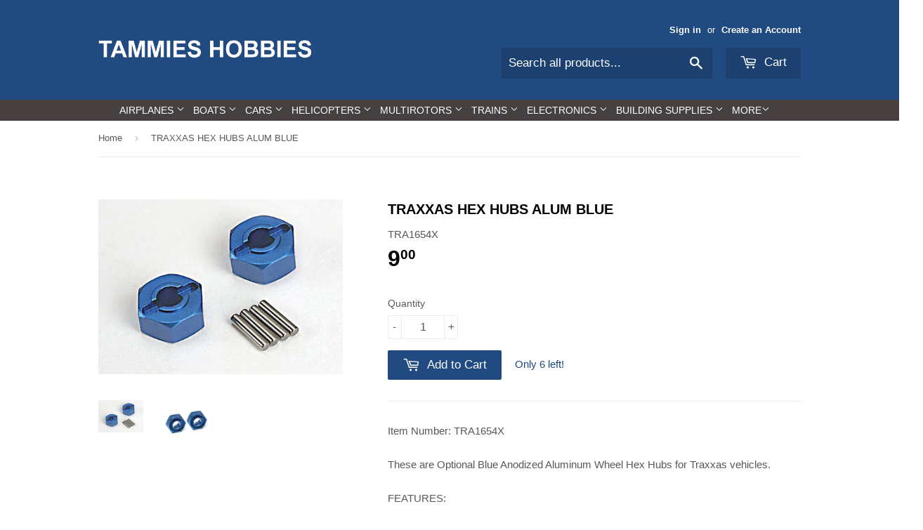

--- FILE ---
content_type: text/html; charset=utf-8
request_url: https://www.tammieshobbies.com/products/traxxas-hex-hubs-alum-blue
body_size: 17403
content:
<!doctype html>
<!--[if lt IE 7]><html class="no-js lt-ie9 lt-ie8 lt-ie7" lang="en"> <![endif]-->
<!--[if IE 7]><html class="no-js lt-ie9 lt-ie8" lang="en"> <![endif]-->
<!--[if IE 8]><html class="no-js lt-ie9" lang="en"> <![endif]-->
<!--[if IE 9 ]><html class="ie9 no-js"> <![endif]-->
<!--[if (gt IE 9)|!(IE)]><!--> <html class="no-touch no-js"> <!--<![endif]-->
<head>
  <meta name="google-site-verification" content="6KvCRZcDkGGf6TDappm3pZWR65J65DhymSOXLGkyK34" />
  <!-- Basic page needs ================================================== -->
  <meta charset="utf-8">
  <meta http-equiv="X-UA-Compatible" content="IE=edge,chrome=1">

  

  <!-- Title and description ================================================== -->
  <title>
  TRAXXAS HEX HUBS ALUM BLUE &ndash; Tammies Hobbies
  </title>


  
    <meta name="description" content="Item Number: TRA1654X These are Optional Blue Anodized Aluminum Wheel Hex Hubs for Traxxas vehicles.FEATURES:Blue aluminum constructionINCLUDES:Two hex hubsFour axle pinsSPECIFICATIONS:Hex Length: 12mm (.47&quot;)Hex Thickness: 6.1mm (.24&quot;)Axle Pin Length: 9.6mm (.38&quot;)">
  

  <!-- Product meta ================================================== -->
  

  <meta property="og:type" content="product">
  <meta property="og:title" content="TRAXXAS HEX HUBS ALUM BLUE">
  <meta property="og:url" content="https://www.tammieshobbies.com/products/traxxas-hex-hubs-alum-blue">
  
  <meta property="og:image" content="http://www.tammieshobbies.com/cdn/shop/products/d885768da4cd5469af52ad71d56361ff_1024x1024.jpg?v=1735673155">
  <meta property="og:image:secure_url" content="https://www.tammieshobbies.com/cdn/shop/products/d885768da4cd5469af52ad71d56361ff_1024x1024.jpg?v=1735673155">
  
  <meta property="og:image" content="http://www.tammieshobbies.com/cdn/shop/products/TRA1654X450_1024x1024.jpg?v=1414805409">
  <meta property="og:image:secure_url" content="https://www.tammieshobbies.com/cdn/shop/products/TRA1654X450_1024x1024.jpg?v=1414805409">
  
  <meta property="og:price:amount" content="9.00">
  <meta property="og:price:currency" content="USD">


  
    <meta property="og:description" content="Item Number: TRA1654X These are Optional Blue Anodized Aluminum Wheel Hex Hubs for Traxxas vehicles.FEATURES:Blue aluminum constructionINCLUDES:Two hex hubsFour axle pinsSPECIFICATIONS:Hex Length: 12mm (.47&quot;)Hex Thickness: 6.1mm (.24&quot;)Axle Pin Length: 9.6mm (.38&quot;)">
  

  <meta property="og:site_name" content="Tammies Hobbies">

  


<meta name="twitter:card" content="summary">


  <meta name="twitter:card" content="product">
  <meta name="twitter:title" content="TRAXXAS HEX HUBS ALUM BLUE">
  <meta name="twitter:description" content="Item Number: TRA1654X These are Optional Blue Anodized Aluminum Wheel Hex Hubs for Traxxas vehicles.FEATURES:Blue aluminum constructionINCLUDES:Two hex hubsFour axle pinsSPECIFICATIONS:Hex Length: 12mm (.47&quot;)Hex Thickness: 6.1mm (.24&quot;)Axle Pin Length: 9.6mm (.38&quot;)">
  <meta name="twitter:image" content="https://www.tammieshobbies.com/cdn/shop/products/d885768da4cd5469af52ad71d56361ff_large.jpg?v=1735673155">
  <meta name="twitter:image:width" content="480">
  <meta name="twitter:image:height" content="480">



  <!-- Helpers ================================================== -->
  <link rel="canonical" href="https://www.tammieshobbies.com/products/traxxas-hex-hubs-alum-blue">
  <meta name="viewport" content="width=device-width,initial-scale=1">

  
  <!-- Ajaxify Cart Plugin ================================================== -->
  <link href="//www.tammieshobbies.com/cdn/shop/t/20/assets/ajaxify.scss.css?v=140649924464081616531462208319" rel="stylesheet" type="text/css" media="all" />
  

  <!-- CSS ================================================== -->
  <link href="//www.tammieshobbies.com/cdn/shop/t/20/assets/timber.scss.css?v=90761531987386174431756243056" rel="stylesheet" type="text/css" media="all" />
  




  <!-- Header hook for plugins ================================================== -->
  <script>window.performance && window.performance.mark && window.performance.mark('shopify.content_for_header.start');</script><meta id="shopify-digital-wallet" name="shopify-digital-wallet" content="/6458993/digital_wallets/dialog">
<meta name="shopify-checkout-api-token" content="324e878df4bb10f1f48e45531e01c907">
<meta id="in-context-paypal-metadata" data-shop-id="6458993" data-venmo-supported="false" data-environment="production" data-locale="en_US" data-paypal-v4="true" data-currency="USD">
<link rel="alternate" type="application/json+oembed" href="https://www.tammieshobbies.com/products/traxxas-hex-hubs-alum-blue.oembed">
<script async="async" src="/checkouts/internal/preloads.js?locale=en-US"></script>
<link rel="preconnect" href="https://shop.app" crossorigin="anonymous">
<script async="async" src="https://shop.app/checkouts/internal/preloads.js?locale=en-US&shop_id=6458993" crossorigin="anonymous"></script>
<script id="apple-pay-shop-capabilities" type="application/json">{"shopId":6458993,"countryCode":"US","currencyCode":"USD","merchantCapabilities":["supports3DS"],"merchantId":"gid:\/\/shopify\/Shop\/6458993","merchantName":"Tammies Hobbies","requiredBillingContactFields":["postalAddress","email","phone"],"requiredShippingContactFields":["postalAddress","email","phone"],"shippingType":"shipping","supportedNetworks":["visa","masterCard","amex","discover","elo","jcb"],"total":{"type":"pending","label":"Tammies Hobbies","amount":"1.00"},"shopifyPaymentsEnabled":true,"supportsSubscriptions":true}</script>
<script id="shopify-features" type="application/json">{"accessToken":"324e878df4bb10f1f48e45531e01c907","betas":["rich-media-storefront-analytics"],"domain":"www.tammieshobbies.com","predictiveSearch":true,"shopId":6458993,"locale":"en"}</script>
<script>var Shopify = Shopify || {};
Shopify.shop = "tammieshobbies.myshopify.com";
Shopify.locale = "en";
Shopify.currency = {"active":"USD","rate":"1.0"};
Shopify.country = "US";
Shopify.theme = {"name":"Supply","id":102900614,"schema_name":null,"schema_version":null,"theme_store_id":679,"role":"main"};
Shopify.theme.handle = "null";
Shopify.theme.style = {"id":null,"handle":null};
Shopify.cdnHost = "www.tammieshobbies.com/cdn";
Shopify.routes = Shopify.routes || {};
Shopify.routes.root = "/";</script>
<script type="module">!function(o){(o.Shopify=o.Shopify||{}).modules=!0}(window);</script>
<script>!function(o){function n(){var o=[];function n(){o.push(Array.prototype.slice.apply(arguments))}return n.q=o,n}var t=o.Shopify=o.Shopify||{};t.loadFeatures=n(),t.autoloadFeatures=n()}(window);</script>
<script>
  window.ShopifyPay = window.ShopifyPay || {};
  window.ShopifyPay.apiHost = "shop.app\/pay";
  window.ShopifyPay.redirectState = null;
</script>
<script id="shop-js-analytics" type="application/json">{"pageType":"product"}</script>
<script defer="defer" async type="module" src="//www.tammieshobbies.com/cdn/shopifycloud/shop-js/modules/v2/client.init-shop-cart-sync_BApSsMSl.en.esm.js"></script>
<script defer="defer" async type="module" src="//www.tammieshobbies.com/cdn/shopifycloud/shop-js/modules/v2/chunk.common_CBoos6YZ.esm.js"></script>
<script type="module">
  await import("//www.tammieshobbies.com/cdn/shopifycloud/shop-js/modules/v2/client.init-shop-cart-sync_BApSsMSl.en.esm.js");
await import("//www.tammieshobbies.com/cdn/shopifycloud/shop-js/modules/v2/chunk.common_CBoos6YZ.esm.js");

  window.Shopify.SignInWithShop?.initShopCartSync?.({"fedCMEnabled":true,"windoidEnabled":true});

</script>
<script>
  window.Shopify = window.Shopify || {};
  if (!window.Shopify.featureAssets) window.Shopify.featureAssets = {};
  window.Shopify.featureAssets['shop-js'] = {"shop-cart-sync":["modules/v2/client.shop-cart-sync_DJczDl9f.en.esm.js","modules/v2/chunk.common_CBoos6YZ.esm.js"],"init-fed-cm":["modules/v2/client.init-fed-cm_BzwGC0Wi.en.esm.js","modules/v2/chunk.common_CBoos6YZ.esm.js"],"init-windoid":["modules/v2/client.init-windoid_BS26ThXS.en.esm.js","modules/v2/chunk.common_CBoos6YZ.esm.js"],"init-shop-email-lookup-coordinator":["modules/v2/client.init-shop-email-lookup-coordinator_DFwWcvrS.en.esm.js","modules/v2/chunk.common_CBoos6YZ.esm.js"],"shop-cash-offers":["modules/v2/client.shop-cash-offers_DthCPNIO.en.esm.js","modules/v2/chunk.common_CBoos6YZ.esm.js","modules/v2/chunk.modal_Bu1hFZFC.esm.js"],"shop-button":["modules/v2/client.shop-button_D_JX508o.en.esm.js","modules/v2/chunk.common_CBoos6YZ.esm.js"],"shop-toast-manager":["modules/v2/client.shop-toast-manager_tEhgP2F9.en.esm.js","modules/v2/chunk.common_CBoos6YZ.esm.js"],"avatar":["modules/v2/client.avatar_BTnouDA3.en.esm.js"],"pay-button":["modules/v2/client.pay-button_BuNmcIr_.en.esm.js","modules/v2/chunk.common_CBoos6YZ.esm.js"],"init-shop-cart-sync":["modules/v2/client.init-shop-cart-sync_BApSsMSl.en.esm.js","modules/v2/chunk.common_CBoos6YZ.esm.js"],"shop-login-button":["modules/v2/client.shop-login-button_DwLgFT0K.en.esm.js","modules/v2/chunk.common_CBoos6YZ.esm.js","modules/v2/chunk.modal_Bu1hFZFC.esm.js"],"init-customer-accounts-sign-up":["modules/v2/client.init-customer-accounts-sign-up_TlVCiykN.en.esm.js","modules/v2/client.shop-login-button_DwLgFT0K.en.esm.js","modules/v2/chunk.common_CBoos6YZ.esm.js","modules/v2/chunk.modal_Bu1hFZFC.esm.js"],"init-shop-for-new-customer-accounts":["modules/v2/client.init-shop-for-new-customer-accounts_DrjXSI53.en.esm.js","modules/v2/client.shop-login-button_DwLgFT0K.en.esm.js","modules/v2/chunk.common_CBoos6YZ.esm.js","modules/v2/chunk.modal_Bu1hFZFC.esm.js"],"init-customer-accounts":["modules/v2/client.init-customer-accounts_C0Oh2ljF.en.esm.js","modules/v2/client.shop-login-button_DwLgFT0K.en.esm.js","modules/v2/chunk.common_CBoos6YZ.esm.js","modules/v2/chunk.modal_Bu1hFZFC.esm.js"],"shop-follow-button":["modules/v2/client.shop-follow-button_C5D3XtBb.en.esm.js","modules/v2/chunk.common_CBoos6YZ.esm.js","modules/v2/chunk.modal_Bu1hFZFC.esm.js"],"checkout-modal":["modules/v2/client.checkout-modal_8TC_1FUY.en.esm.js","modules/v2/chunk.common_CBoos6YZ.esm.js","modules/v2/chunk.modal_Bu1hFZFC.esm.js"],"lead-capture":["modules/v2/client.lead-capture_D-pmUjp9.en.esm.js","modules/v2/chunk.common_CBoos6YZ.esm.js","modules/v2/chunk.modal_Bu1hFZFC.esm.js"],"shop-login":["modules/v2/client.shop-login_BmtnoEUo.en.esm.js","modules/v2/chunk.common_CBoos6YZ.esm.js","modules/v2/chunk.modal_Bu1hFZFC.esm.js"],"payment-terms":["modules/v2/client.payment-terms_BHOWV7U_.en.esm.js","modules/v2/chunk.common_CBoos6YZ.esm.js","modules/v2/chunk.modal_Bu1hFZFC.esm.js"]};
</script>
<script id="__st">var __st={"a":6458993,"offset":-28800,"reqid":"3128153f-6ab1-4e7a-b937-566689fa0364-1768932971","pageurl":"www.tammieshobbies.com\/products\/traxxas-hex-hubs-alum-blue","u":"21231981eb91","p":"product","rtyp":"product","rid":398354651};</script>
<script>window.ShopifyPaypalV4VisibilityTracking = true;</script>
<script id="captcha-bootstrap">!function(){'use strict';const t='contact',e='account',n='new_comment',o=[[t,t],['blogs',n],['comments',n],[t,'customer']],c=[[e,'customer_login'],[e,'guest_login'],[e,'recover_customer_password'],[e,'create_customer']],r=t=>t.map((([t,e])=>`form[action*='/${t}']:not([data-nocaptcha='true']) input[name='form_type'][value='${e}']`)).join(','),a=t=>()=>t?[...document.querySelectorAll(t)].map((t=>t.form)):[];function s(){const t=[...o],e=r(t);return a(e)}const i='password',u='form_key',d=['recaptcha-v3-token','g-recaptcha-response','h-captcha-response',i],f=()=>{try{return window.sessionStorage}catch{return}},m='__shopify_v',_=t=>t.elements[u];function p(t,e,n=!1){try{const o=window.sessionStorage,c=JSON.parse(o.getItem(e)),{data:r}=function(t){const{data:e,action:n}=t;return t[m]||n?{data:e,action:n}:{data:t,action:n}}(c);for(const[e,n]of Object.entries(r))t.elements[e]&&(t.elements[e].value=n);n&&o.removeItem(e)}catch(o){console.error('form repopulation failed',{error:o})}}const l='form_type',E='cptcha';function T(t){t.dataset[E]=!0}const w=window,h=w.document,L='Shopify',v='ce_forms',y='captcha';let A=!1;((t,e)=>{const n=(g='f06e6c50-85a8-45c8-87d0-21a2b65856fe',I='https://cdn.shopify.com/shopifycloud/storefront-forms-hcaptcha/ce_storefront_forms_captcha_hcaptcha.v1.5.2.iife.js',D={infoText:'Protected by hCaptcha',privacyText:'Privacy',termsText:'Terms'},(t,e,n)=>{const o=w[L][v],c=o.bindForm;if(c)return c(t,g,e,D).then(n);var r;o.q.push([[t,g,e,D],n]),r=I,A||(h.body.append(Object.assign(h.createElement('script'),{id:'captcha-provider',async:!0,src:r})),A=!0)});var g,I,D;w[L]=w[L]||{},w[L][v]=w[L][v]||{},w[L][v].q=[],w[L][y]=w[L][y]||{},w[L][y].protect=function(t,e){n(t,void 0,e),T(t)},Object.freeze(w[L][y]),function(t,e,n,w,h,L){const[v,y,A,g]=function(t,e,n){const i=e?o:[],u=t?c:[],d=[...i,...u],f=r(d),m=r(i),_=r(d.filter((([t,e])=>n.includes(e))));return[a(f),a(m),a(_),s()]}(w,h,L),I=t=>{const e=t.target;return e instanceof HTMLFormElement?e:e&&e.form},D=t=>v().includes(t);t.addEventListener('submit',(t=>{const e=I(t);if(!e)return;const n=D(e)&&!e.dataset.hcaptchaBound&&!e.dataset.recaptchaBound,o=_(e),c=g().includes(e)&&(!o||!o.value);(n||c)&&t.preventDefault(),c&&!n&&(function(t){try{if(!f())return;!function(t){const e=f();if(!e)return;const n=_(t);if(!n)return;const o=n.value;o&&e.removeItem(o)}(t);const e=Array.from(Array(32),(()=>Math.random().toString(36)[2])).join('');!function(t,e){_(t)||t.append(Object.assign(document.createElement('input'),{type:'hidden',name:u})),t.elements[u].value=e}(t,e),function(t,e){const n=f();if(!n)return;const o=[...t.querySelectorAll(`input[type='${i}']`)].map((({name:t})=>t)),c=[...d,...o],r={};for(const[a,s]of new FormData(t).entries())c.includes(a)||(r[a]=s);n.setItem(e,JSON.stringify({[m]:1,action:t.action,data:r}))}(t,e)}catch(e){console.error('failed to persist form',e)}}(e),e.submit())}));const S=(t,e)=>{t&&!t.dataset[E]&&(n(t,e.some((e=>e===t))),T(t))};for(const o of['focusin','change'])t.addEventListener(o,(t=>{const e=I(t);D(e)&&S(e,y())}));const B=e.get('form_key'),M=e.get(l),P=B&&M;t.addEventListener('DOMContentLoaded',(()=>{const t=y();if(P)for(const e of t)e.elements[l].value===M&&p(e,B);[...new Set([...A(),...v().filter((t=>'true'===t.dataset.shopifyCaptcha))])].forEach((e=>S(e,t)))}))}(h,new URLSearchParams(w.location.search),n,t,e,['guest_login'])})(!0,!0)}();</script>
<script integrity="sha256-4kQ18oKyAcykRKYeNunJcIwy7WH5gtpwJnB7kiuLZ1E=" data-source-attribution="shopify.loadfeatures" defer="defer" src="//www.tammieshobbies.com/cdn/shopifycloud/storefront/assets/storefront/load_feature-a0a9edcb.js" crossorigin="anonymous"></script>
<script crossorigin="anonymous" defer="defer" src="//www.tammieshobbies.com/cdn/shopifycloud/storefront/assets/shopify_pay/storefront-65b4c6d7.js?v=20250812"></script>
<script data-source-attribution="shopify.dynamic_checkout.dynamic.init">var Shopify=Shopify||{};Shopify.PaymentButton=Shopify.PaymentButton||{isStorefrontPortableWallets:!0,init:function(){window.Shopify.PaymentButton.init=function(){};var t=document.createElement("script");t.src="https://www.tammieshobbies.com/cdn/shopifycloud/portable-wallets/latest/portable-wallets.en.js",t.type="module",document.head.appendChild(t)}};
</script>
<script data-source-attribution="shopify.dynamic_checkout.buyer_consent">
  function portableWalletsHideBuyerConsent(e){var t=document.getElementById("shopify-buyer-consent"),n=document.getElementById("shopify-subscription-policy-button");t&&n&&(t.classList.add("hidden"),t.setAttribute("aria-hidden","true"),n.removeEventListener("click",e))}function portableWalletsShowBuyerConsent(e){var t=document.getElementById("shopify-buyer-consent"),n=document.getElementById("shopify-subscription-policy-button");t&&n&&(t.classList.remove("hidden"),t.removeAttribute("aria-hidden"),n.addEventListener("click",e))}window.Shopify?.PaymentButton&&(window.Shopify.PaymentButton.hideBuyerConsent=portableWalletsHideBuyerConsent,window.Shopify.PaymentButton.showBuyerConsent=portableWalletsShowBuyerConsent);
</script>
<script data-source-attribution="shopify.dynamic_checkout.cart.bootstrap">document.addEventListener("DOMContentLoaded",(function(){function t(){return document.querySelector("shopify-accelerated-checkout-cart, shopify-accelerated-checkout")}if(t())Shopify.PaymentButton.init();else{new MutationObserver((function(e,n){t()&&(Shopify.PaymentButton.init(),n.disconnect())})).observe(document.body,{childList:!0,subtree:!0})}}));
</script>
<link id="shopify-accelerated-checkout-styles" rel="stylesheet" media="screen" href="https://www.tammieshobbies.com/cdn/shopifycloud/portable-wallets/latest/accelerated-checkout-backwards-compat.css" crossorigin="anonymous">
<style id="shopify-accelerated-checkout-cart">
        #shopify-buyer-consent {
  margin-top: 1em;
  display: inline-block;
  width: 100%;
}

#shopify-buyer-consent.hidden {
  display: none;
}

#shopify-subscription-policy-button {
  background: none;
  border: none;
  padding: 0;
  text-decoration: underline;
  font-size: inherit;
  cursor: pointer;
}

#shopify-subscription-policy-button::before {
  box-shadow: none;
}

      </style>

<script>window.performance && window.performance.mark && window.performance.mark('shopify.content_for_header.end');</script>

  

<!--[if lt IE 9]>
<script src="//cdnjs.cloudflare.com/ajax/libs/html5shiv/3.7.2/html5shiv.min.js" type="text/javascript"></script>
<script src="//www.tammieshobbies.com/cdn/shop/t/20/assets/respond.min.js?v=52248677837542619231462208316" type="text/javascript"></script>
<link href="//www.tammieshobbies.com/cdn/shop/t/20/assets/respond-proxy.html" id="respond-proxy" rel="respond-proxy" />
<link href="//www.tammieshobbies.com/search?q=402a6dfbdc79ca6587f099e185bb3ab7" id="respond-redirect" rel="respond-redirect" />
<script src="//www.tammieshobbies.com/search?q=402a6dfbdc79ca6587f099e185bb3ab7" type="text/javascript"></script>
<![endif]-->
<!--[if (lte IE 9) ]><script src="//www.tammieshobbies.com/cdn/shop/t/20/assets/match-media.min.js?v=159635276924582161481462208316" type="text/javascript"></script><![endif]-->


  
  

  <script src="//ajax.googleapis.com/ajax/libs/jquery/1.11.0/jquery.min.js" type="text/javascript"></script>
  <script src="//www.tammieshobbies.com/cdn/shop/t/20/assets/modernizr.min.js?v=26620055551102246001462208316" type="text/javascript"></script>

<link href="https://monorail-edge.shopifysvc.com" rel="dns-prefetch">
<script>(function(){if ("sendBeacon" in navigator && "performance" in window) {try {var session_token_from_headers = performance.getEntriesByType('navigation')[0].serverTiming.find(x => x.name == '_s').description;} catch {var session_token_from_headers = undefined;}var session_cookie_matches = document.cookie.match(/_shopify_s=([^;]*)/);var session_token_from_cookie = session_cookie_matches && session_cookie_matches.length === 2 ? session_cookie_matches[1] : "";var session_token = session_token_from_headers || session_token_from_cookie || "";function handle_abandonment_event(e) {var entries = performance.getEntries().filter(function(entry) {return /monorail-edge.shopifysvc.com/.test(entry.name);});if (!window.abandonment_tracked && entries.length === 0) {window.abandonment_tracked = true;var currentMs = Date.now();var navigation_start = performance.timing.navigationStart;var payload = {shop_id: 6458993,url: window.location.href,navigation_start,duration: currentMs - navigation_start,session_token,page_type: "product"};window.navigator.sendBeacon("https://monorail-edge.shopifysvc.com/v1/produce", JSON.stringify({schema_id: "online_store_buyer_site_abandonment/1.1",payload: payload,metadata: {event_created_at_ms: currentMs,event_sent_at_ms: currentMs}}));}}window.addEventListener('pagehide', handle_abandonment_event);}}());</script>
<script id="web-pixels-manager-setup">(function e(e,d,r,n,o){if(void 0===o&&(o={}),!Boolean(null===(a=null===(i=window.Shopify)||void 0===i?void 0:i.analytics)||void 0===a?void 0:a.replayQueue)){var i,a;window.Shopify=window.Shopify||{};var t=window.Shopify;t.analytics=t.analytics||{};var s=t.analytics;s.replayQueue=[],s.publish=function(e,d,r){return s.replayQueue.push([e,d,r]),!0};try{self.performance.mark("wpm:start")}catch(e){}var l=function(){var e={modern:/Edge?\/(1{2}[4-9]|1[2-9]\d|[2-9]\d{2}|\d{4,})\.\d+(\.\d+|)|Firefox\/(1{2}[4-9]|1[2-9]\d|[2-9]\d{2}|\d{4,})\.\d+(\.\d+|)|Chrom(ium|e)\/(9{2}|\d{3,})\.\d+(\.\d+|)|(Maci|X1{2}).+ Version\/(15\.\d+|(1[6-9]|[2-9]\d|\d{3,})\.\d+)([,.]\d+|)( \(\w+\)|)( Mobile\/\w+|) Safari\/|Chrome.+OPR\/(9{2}|\d{3,})\.\d+\.\d+|(CPU[ +]OS|iPhone[ +]OS|CPU[ +]iPhone|CPU IPhone OS|CPU iPad OS)[ +]+(15[._]\d+|(1[6-9]|[2-9]\d|\d{3,})[._]\d+)([._]\d+|)|Android:?[ /-](13[3-9]|1[4-9]\d|[2-9]\d{2}|\d{4,})(\.\d+|)(\.\d+|)|Android.+Firefox\/(13[5-9]|1[4-9]\d|[2-9]\d{2}|\d{4,})\.\d+(\.\d+|)|Android.+Chrom(ium|e)\/(13[3-9]|1[4-9]\d|[2-9]\d{2}|\d{4,})\.\d+(\.\d+|)|SamsungBrowser\/([2-9]\d|\d{3,})\.\d+/,legacy:/Edge?\/(1[6-9]|[2-9]\d|\d{3,})\.\d+(\.\d+|)|Firefox\/(5[4-9]|[6-9]\d|\d{3,})\.\d+(\.\d+|)|Chrom(ium|e)\/(5[1-9]|[6-9]\d|\d{3,})\.\d+(\.\d+|)([\d.]+$|.*Safari\/(?![\d.]+ Edge\/[\d.]+$))|(Maci|X1{2}).+ Version\/(10\.\d+|(1[1-9]|[2-9]\d|\d{3,})\.\d+)([,.]\d+|)( \(\w+\)|)( Mobile\/\w+|) Safari\/|Chrome.+OPR\/(3[89]|[4-9]\d|\d{3,})\.\d+\.\d+|(CPU[ +]OS|iPhone[ +]OS|CPU[ +]iPhone|CPU IPhone OS|CPU iPad OS)[ +]+(10[._]\d+|(1[1-9]|[2-9]\d|\d{3,})[._]\d+)([._]\d+|)|Android:?[ /-](13[3-9]|1[4-9]\d|[2-9]\d{2}|\d{4,})(\.\d+|)(\.\d+|)|Mobile Safari.+OPR\/([89]\d|\d{3,})\.\d+\.\d+|Android.+Firefox\/(13[5-9]|1[4-9]\d|[2-9]\d{2}|\d{4,})\.\d+(\.\d+|)|Android.+Chrom(ium|e)\/(13[3-9]|1[4-9]\d|[2-9]\d{2}|\d{4,})\.\d+(\.\d+|)|Android.+(UC? ?Browser|UCWEB|U3)[ /]?(15\.([5-9]|\d{2,})|(1[6-9]|[2-9]\d|\d{3,})\.\d+)\.\d+|SamsungBrowser\/(5\.\d+|([6-9]|\d{2,})\.\d+)|Android.+MQ{2}Browser\/(14(\.(9|\d{2,})|)|(1[5-9]|[2-9]\d|\d{3,})(\.\d+|))(\.\d+|)|K[Aa][Ii]OS\/(3\.\d+|([4-9]|\d{2,})\.\d+)(\.\d+|)/},d=e.modern,r=e.legacy,n=navigator.userAgent;return n.match(d)?"modern":n.match(r)?"legacy":"unknown"}(),u="modern"===l?"modern":"legacy",c=(null!=n?n:{modern:"",legacy:""})[u],f=function(e){return[e.baseUrl,"/wpm","/b",e.hashVersion,"modern"===e.buildTarget?"m":"l",".js"].join("")}({baseUrl:d,hashVersion:r,buildTarget:u}),m=function(e){var d=e.version,r=e.bundleTarget,n=e.surface,o=e.pageUrl,i=e.monorailEndpoint;return{emit:function(e){var a=e.status,t=e.errorMsg,s=(new Date).getTime(),l=JSON.stringify({metadata:{event_sent_at_ms:s},events:[{schema_id:"web_pixels_manager_load/3.1",payload:{version:d,bundle_target:r,page_url:o,status:a,surface:n,error_msg:t},metadata:{event_created_at_ms:s}}]});if(!i)return console&&console.warn&&console.warn("[Web Pixels Manager] No Monorail endpoint provided, skipping logging."),!1;try{return self.navigator.sendBeacon.bind(self.navigator)(i,l)}catch(e){}var u=new XMLHttpRequest;try{return u.open("POST",i,!0),u.setRequestHeader("Content-Type","text/plain"),u.send(l),!0}catch(e){return console&&console.warn&&console.warn("[Web Pixels Manager] Got an unhandled error while logging to Monorail."),!1}}}}({version:r,bundleTarget:l,surface:e.surface,pageUrl:self.location.href,monorailEndpoint:e.monorailEndpoint});try{o.browserTarget=l,function(e){var d=e.src,r=e.async,n=void 0===r||r,o=e.onload,i=e.onerror,a=e.sri,t=e.scriptDataAttributes,s=void 0===t?{}:t,l=document.createElement("script"),u=document.querySelector("head"),c=document.querySelector("body");if(l.async=n,l.src=d,a&&(l.integrity=a,l.crossOrigin="anonymous"),s)for(var f in s)if(Object.prototype.hasOwnProperty.call(s,f))try{l.dataset[f]=s[f]}catch(e){}if(o&&l.addEventListener("load",o),i&&l.addEventListener("error",i),u)u.appendChild(l);else{if(!c)throw new Error("Did not find a head or body element to append the script");c.appendChild(l)}}({src:f,async:!0,onload:function(){if(!function(){var e,d;return Boolean(null===(d=null===(e=window.Shopify)||void 0===e?void 0:e.analytics)||void 0===d?void 0:d.initialized)}()){var d=window.webPixelsManager.init(e)||void 0;if(d){var r=window.Shopify.analytics;r.replayQueue.forEach((function(e){var r=e[0],n=e[1],o=e[2];d.publishCustomEvent(r,n,o)})),r.replayQueue=[],r.publish=d.publishCustomEvent,r.visitor=d.visitor,r.initialized=!0}}},onerror:function(){return m.emit({status:"failed",errorMsg:"".concat(f," has failed to load")})},sri:function(e){var d=/^sha384-[A-Za-z0-9+/=]+$/;return"string"==typeof e&&d.test(e)}(c)?c:"",scriptDataAttributes:o}),m.emit({status:"loading"})}catch(e){m.emit({status:"failed",errorMsg:(null==e?void 0:e.message)||"Unknown error"})}}})({shopId: 6458993,storefrontBaseUrl: "https://www.tammieshobbies.com",extensionsBaseUrl: "https://extensions.shopifycdn.com/cdn/shopifycloud/web-pixels-manager",monorailEndpoint: "https://monorail-edge.shopifysvc.com/unstable/produce_batch",surface: "storefront-renderer",enabledBetaFlags: ["2dca8a86"],webPixelsConfigList: [{"id":"83624161","eventPayloadVersion":"v1","runtimeContext":"LAX","scriptVersion":"1","type":"CUSTOM","privacyPurposes":["ANALYTICS"],"name":"Google Analytics tag (migrated)"},{"id":"shopify-app-pixel","configuration":"{}","eventPayloadVersion":"v1","runtimeContext":"STRICT","scriptVersion":"0450","apiClientId":"shopify-pixel","type":"APP","privacyPurposes":["ANALYTICS","MARKETING"]},{"id":"shopify-custom-pixel","eventPayloadVersion":"v1","runtimeContext":"LAX","scriptVersion":"0450","apiClientId":"shopify-pixel","type":"CUSTOM","privacyPurposes":["ANALYTICS","MARKETING"]}],isMerchantRequest: false,initData: {"shop":{"name":"Tammies Hobbies","paymentSettings":{"currencyCode":"USD"},"myshopifyDomain":"tammieshobbies.myshopify.com","countryCode":"US","storefrontUrl":"https:\/\/www.tammieshobbies.com"},"customer":null,"cart":null,"checkout":null,"productVariants":[{"price":{"amount":9.0,"currencyCode":"USD"},"product":{"title":"TRAXXAS HEX HUBS ALUM BLUE","vendor":"TRAXXAS","id":"398354651","untranslatedTitle":"TRAXXAS HEX HUBS ALUM BLUE","url":"\/products\/traxxas-hex-hubs-alum-blue","type":"Cars and Trucks - Car \u0026 Truck Parts"},"id":"938214943","image":{"src":"\/\/www.tammieshobbies.com\/cdn\/shop\/products\/d885768da4cd5469af52ad71d56361ff.jpg?v=1735673155"},"sku":"TRA1654X","title":"Default Title","untranslatedTitle":"Default Title"}],"purchasingCompany":null},},"https://www.tammieshobbies.com/cdn","fcfee988w5aeb613cpc8e4bc33m6693e112",{"modern":"","legacy":""},{"shopId":"6458993","storefrontBaseUrl":"https:\/\/www.tammieshobbies.com","extensionBaseUrl":"https:\/\/extensions.shopifycdn.com\/cdn\/shopifycloud\/web-pixels-manager","surface":"storefront-renderer","enabledBetaFlags":"[\"2dca8a86\"]","isMerchantRequest":"false","hashVersion":"fcfee988w5aeb613cpc8e4bc33m6693e112","publish":"custom","events":"[[\"page_viewed\",{}],[\"product_viewed\",{\"productVariant\":{\"price\":{\"amount\":9.0,\"currencyCode\":\"USD\"},\"product\":{\"title\":\"TRAXXAS HEX HUBS ALUM BLUE\",\"vendor\":\"TRAXXAS\",\"id\":\"398354651\",\"untranslatedTitle\":\"TRAXXAS HEX HUBS ALUM BLUE\",\"url\":\"\/products\/traxxas-hex-hubs-alum-blue\",\"type\":\"Cars and Trucks - Car \u0026 Truck Parts\"},\"id\":\"938214943\",\"image\":{\"src\":\"\/\/www.tammieshobbies.com\/cdn\/shop\/products\/d885768da4cd5469af52ad71d56361ff.jpg?v=1735673155\"},\"sku\":\"TRA1654X\",\"title\":\"Default Title\",\"untranslatedTitle\":\"Default Title\"}}]]"});</script><script>
  window.ShopifyAnalytics = window.ShopifyAnalytics || {};
  window.ShopifyAnalytics.meta = window.ShopifyAnalytics.meta || {};
  window.ShopifyAnalytics.meta.currency = 'USD';
  var meta = {"product":{"id":398354651,"gid":"gid:\/\/shopify\/Product\/398354651","vendor":"TRAXXAS","type":"Cars and Trucks - Car \u0026 Truck Parts","handle":"traxxas-hex-hubs-alum-blue","variants":[{"id":938214943,"price":900,"name":"TRAXXAS HEX HUBS ALUM BLUE","public_title":null,"sku":"TRA1654X"}],"remote":false},"page":{"pageType":"product","resourceType":"product","resourceId":398354651,"requestId":"3128153f-6ab1-4e7a-b937-566689fa0364-1768932971"}};
  for (var attr in meta) {
    window.ShopifyAnalytics.meta[attr] = meta[attr];
  }
</script>
<script class="analytics">
  (function () {
    var customDocumentWrite = function(content) {
      var jquery = null;

      if (window.jQuery) {
        jquery = window.jQuery;
      } else if (window.Checkout && window.Checkout.$) {
        jquery = window.Checkout.$;
      }

      if (jquery) {
        jquery('body').append(content);
      }
    };

    var hasLoggedConversion = function(token) {
      if (token) {
        return document.cookie.indexOf('loggedConversion=' + token) !== -1;
      }
      return false;
    }

    var setCookieIfConversion = function(token) {
      if (token) {
        var twoMonthsFromNow = new Date(Date.now());
        twoMonthsFromNow.setMonth(twoMonthsFromNow.getMonth() + 2);

        document.cookie = 'loggedConversion=' + token + '; expires=' + twoMonthsFromNow;
      }
    }

    var trekkie = window.ShopifyAnalytics.lib = window.trekkie = window.trekkie || [];
    if (trekkie.integrations) {
      return;
    }
    trekkie.methods = [
      'identify',
      'page',
      'ready',
      'track',
      'trackForm',
      'trackLink'
    ];
    trekkie.factory = function(method) {
      return function() {
        var args = Array.prototype.slice.call(arguments);
        args.unshift(method);
        trekkie.push(args);
        return trekkie;
      };
    };
    for (var i = 0; i < trekkie.methods.length; i++) {
      var key = trekkie.methods[i];
      trekkie[key] = trekkie.factory(key);
    }
    trekkie.load = function(config) {
      trekkie.config = config || {};
      trekkie.config.initialDocumentCookie = document.cookie;
      var first = document.getElementsByTagName('script')[0];
      var script = document.createElement('script');
      script.type = 'text/javascript';
      script.onerror = function(e) {
        var scriptFallback = document.createElement('script');
        scriptFallback.type = 'text/javascript';
        scriptFallback.onerror = function(error) {
                var Monorail = {
      produce: function produce(monorailDomain, schemaId, payload) {
        var currentMs = new Date().getTime();
        var event = {
          schema_id: schemaId,
          payload: payload,
          metadata: {
            event_created_at_ms: currentMs,
            event_sent_at_ms: currentMs
          }
        };
        return Monorail.sendRequest("https://" + monorailDomain + "/v1/produce", JSON.stringify(event));
      },
      sendRequest: function sendRequest(endpointUrl, payload) {
        // Try the sendBeacon API
        if (window && window.navigator && typeof window.navigator.sendBeacon === 'function' && typeof window.Blob === 'function' && !Monorail.isIos12()) {
          var blobData = new window.Blob([payload], {
            type: 'text/plain'
          });

          if (window.navigator.sendBeacon(endpointUrl, blobData)) {
            return true;
          } // sendBeacon was not successful

        } // XHR beacon

        var xhr = new XMLHttpRequest();

        try {
          xhr.open('POST', endpointUrl);
          xhr.setRequestHeader('Content-Type', 'text/plain');
          xhr.send(payload);
        } catch (e) {
          console.log(e);
        }

        return false;
      },
      isIos12: function isIos12() {
        return window.navigator.userAgent.lastIndexOf('iPhone; CPU iPhone OS 12_') !== -1 || window.navigator.userAgent.lastIndexOf('iPad; CPU OS 12_') !== -1;
      }
    };
    Monorail.produce('monorail-edge.shopifysvc.com',
      'trekkie_storefront_load_errors/1.1',
      {shop_id: 6458993,
      theme_id: 102900614,
      app_name: "storefront",
      context_url: window.location.href,
      source_url: "//www.tammieshobbies.com/cdn/s/trekkie.storefront.cd680fe47e6c39ca5d5df5f0a32d569bc48c0f27.min.js"});

        };
        scriptFallback.async = true;
        scriptFallback.src = '//www.tammieshobbies.com/cdn/s/trekkie.storefront.cd680fe47e6c39ca5d5df5f0a32d569bc48c0f27.min.js';
        first.parentNode.insertBefore(scriptFallback, first);
      };
      script.async = true;
      script.src = '//www.tammieshobbies.com/cdn/s/trekkie.storefront.cd680fe47e6c39ca5d5df5f0a32d569bc48c0f27.min.js';
      first.parentNode.insertBefore(script, first);
    };
    trekkie.load(
      {"Trekkie":{"appName":"storefront","development":false,"defaultAttributes":{"shopId":6458993,"isMerchantRequest":null,"themeId":102900614,"themeCityHash":"9270023179361329853","contentLanguage":"en","currency":"USD","eventMetadataId":"7f306435-c423-43b1-a994-87ac7fced1c5"},"isServerSideCookieWritingEnabled":true,"monorailRegion":"shop_domain","enabledBetaFlags":["65f19447"]},"Session Attribution":{},"S2S":{"facebookCapiEnabled":false,"source":"trekkie-storefront-renderer","apiClientId":580111}}
    );

    var loaded = false;
    trekkie.ready(function() {
      if (loaded) return;
      loaded = true;

      window.ShopifyAnalytics.lib = window.trekkie;

      var originalDocumentWrite = document.write;
      document.write = customDocumentWrite;
      try { window.ShopifyAnalytics.merchantGoogleAnalytics.call(this); } catch(error) {};
      document.write = originalDocumentWrite;

      window.ShopifyAnalytics.lib.page(null,{"pageType":"product","resourceType":"product","resourceId":398354651,"requestId":"3128153f-6ab1-4e7a-b937-566689fa0364-1768932971","shopifyEmitted":true});

      var match = window.location.pathname.match(/checkouts\/(.+)\/(thank_you|post_purchase)/)
      var token = match? match[1]: undefined;
      if (!hasLoggedConversion(token)) {
        setCookieIfConversion(token);
        window.ShopifyAnalytics.lib.track("Viewed Product",{"currency":"USD","variantId":938214943,"productId":398354651,"productGid":"gid:\/\/shopify\/Product\/398354651","name":"TRAXXAS HEX HUBS ALUM BLUE","price":"9.00","sku":"TRA1654X","brand":"TRAXXAS","variant":null,"category":"Cars and Trucks - Car \u0026 Truck Parts","nonInteraction":true,"remote":false},undefined,undefined,{"shopifyEmitted":true});
      window.ShopifyAnalytics.lib.track("monorail:\/\/trekkie_storefront_viewed_product\/1.1",{"currency":"USD","variantId":938214943,"productId":398354651,"productGid":"gid:\/\/shopify\/Product\/398354651","name":"TRAXXAS HEX HUBS ALUM BLUE","price":"9.00","sku":"TRA1654X","brand":"TRAXXAS","variant":null,"category":"Cars and Trucks - Car \u0026 Truck Parts","nonInteraction":true,"remote":false,"referer":"https:\/\/www.tammieshobbies.com\/products\/traxxas-hex-hubs-alum-blue"});
      }
    });


        var eventsListenerScript = document.createElement('script');
        eventsListenerScript.async = true;
        eventsListenerScript.src = "//www.tammieshobbies.com/cdn/shopifycloud/storefront/assets/shop_events_listener-3da45d37.js";
        document.getElementsByTagName('head')[0].appendChild(eventsListenerScript);

})();</script>
  <script>
  if (!window.ga || (window.ga && typeof window.ga !== 'function')) {
    window.ga = function ga() {
      (window.ga.q = window.ga.q || []).push(arguments);
      if (window.Shopify && window.Shopify.analytics && typeof window.Shopify.analytics.publish === 'function') {
        window.Shopify.analytics.publish("ga_stub_called", {}, {sendTo: "google_osp_migration"});
      }
      console.error("Shopify's Google Analytics stub called with:", Array.from(arguments), "\nSee https://help.shopify.com/manual/promoting-marketing/pixels/pixel-migration#google for more information.");
    };
    if (window.Shopify && window.Shopify.analytics && typeof window.Shopify.analytics.publish === 'function') {
      window.Shopify.analytics.publish("ga_stub_initialized", {}, {sendTo: "google_osp_migration"});
    }
  }
</script>
<script
  defer
  src="https://www.tammieshobbies.com/cdn/shopifycloud/perf-kit/shopify-perf-kit-3.0.4.min.js"
  data-application="storefront-renderer"
  data-shop-id="6458993"
  data-render-region="gcp-us-central1"
  data-page-type="product"
  data-theme-instance-id="102900614"
  data-theme-name=""
  data-theme-version=""
  data-monorail-region="shop_domain"
  data-resource-timing-sampling-rate="10"
  data-shs="true"
  data-shs-beacon="true"
  data-shs-export-with-fetch="true"
  data-shs-logs-sample-rate="1"
  data-shs-beacon-endpoint="https://www.tammieshobbies.com/api/collect"
></script>
</head>

<body id="traxxas-hex-hubs-alum-blue" class="template-product" >

  <header class="site-header" role="banner">
    <div class="wrapper">

      <div class="grid--full">
        <div class="grid-item large--one-half">
          
            <div class="h1 header-logo" itemscope itemtype="http://schema.org/Organization">
          
            
              <a href="/" itemprop="url">
                <img src="//www.tammieshobbies.com/cdn/shop/t/20/assets/logo.png?v=143971500604037656021462577136" alt="Tammies Hobbies" itemprop="logo">
              </a>
            
          
            </div>
          
        </div>

        <div class="grid-item large--one-half text-center large--text-right">
          
            <div class="site-header--text-links medium-down--hide">
              

              
                <span class="site-header--meta-links medium-down--hide">
                  
                    <a href="/account/login" id="customer_login_link">Sign in</a>
                    <span class="site-header--spacer">or</span>
                    <a href="/account/register" id="customer_register_link">Create an Account</a>
                  
                </span>
              
            </div>

            <br class="medium-down--hide">
          

          <form action="/search" method="get" class="search-bar" role="search">
  <input type="hidden" name="type" value="product">

  <input type="search" name="q" value="" placeholder="Search all products..." aria-label="Search all products...">
  <button type="submit" class="search-bar--submit icon-fallback-text">
    <span class="icon icon-search" aria-hidden="true"></span>
    <span class="fallback-text">Search</span>
  </button>
</form>


          <a href="/cart" class="header-cart-btn cart-toggle">
            <span class="icon icon-cart"></span>
            Cart <span class="cart-count cart-badge--desktop hidden-count">0</span>
          </a>
        </div>
      </div>

    </div>
  </header>

  <nav class="nav-bar" role="navigation">
    <div class="wrapper">
      <form action="/search" method="get" class="search-bar" role="search">
  <input type="hidden" name="type" value="product">

  <input type="search" name="q" value="" placeholder="Search all products..." aria-label="Search all products...">
  <button type="submit" class="search-bar--submit icon-fallback-text">
    <span class="icon icon-search" aria-hidden="true"></span>
    <span class="fallback-text">Search</span>
  </button>
</form>

      <ul class="site-nav" id="accessibleNav">
  
  
    
    
      <li class="site-nav--has-dropdown" aria-haspopup="true">
        <a href="/">
          AIRPLANES
          <span class="icon-fallback-text">
            <span class="icon icon-arrow-down" aria-hidden="true"></span>
          </span>
        </a>
        <ul class="site-nav--dropdown">
          
            <li ><a href="/collections/ready-to-fly-airplanes-1">Ready-To-Fly</a></li>
          
            <li ><a href="/collections/ready-to-fly-basic">Ready-To-Fly Basic</a></li>
          
            <li ><a href="/collections/bind-n-fly-airplanes-1">Bind-N-Fly</a></li>
          
            <li ><a href="/collections/plug-n-play-airplanes-1">Plug-N-Play</a></li>
          
            <li ><a href="/collections/airplane-kits">Wood Kits</a></li>
          
            <li ><a href="/collections/engines-fuel-accessories">Engines &amp; Fuel Accessories</a></li>
          
            <li ><a href="/collections/airplane-accessories-1">Airplane Accessories</a></li>
          
        </ul>
      </li>
    
  
    
    
      <li class="site-nav--has-dropdown" aria-haspopup="true">
        <a href="/">
          BOATS
          <span class="icon-fallback-text">
            <span class="icon icon-arrow-down" aria-hidden="true"></span>
          </span>
        </a>
        <ul class="site-nav--dropdown">
          
            <li ><a href="/collections/rc-boats-1">RC Boats</a></li>
          
            <li ><a href="/collections/boat-replacement-parts-1">Replacement Parts</a></li>
          
            <li ><a href="/collections/boat-accessories-1">Accessories</a></li>
          
            <li ><a href="/collections/ship-detail-parts-1">Ship Detail Parts</a></li>
          
            <li ><a href="/collections/wooden-ships">Wooden Ships</a></li>
          
        </ul>
      </li>
    
  
    
    
      <li class="site-nav--has-dropdown" aria-haspopup="true">
        <a href="/">
          CARS
          <span class="icon-fallback-text">
            <span class="icon icon-arrow-down" aria-hidden="true"></span>
          </span>
        </a>
        <ul class="site-nav--dropdown">
          
            <li ><a href="/collections/ready-to-run-cars">Ready-To-Run</a></li>
          
            <li ><a href="/collections/car-truck-kits-1">Kits</a></li>
          
            <li ><a href="/collections/lights-and-led-accessories">Lights and LED accessories</a></li>
          
            <li ><a href="/collections/car-truck-parts-1">Replacement Parts</a></li>
          
            <li ><a href="/collections/hop-up">Hop Up Parts</a></li>
          
        </ul>
      </li>
    
  
    
    
      <li class="site-nav--has-dropdown" aria-haspopup="true">
        <a href="/">
          HELICOPTERS
          <span class="icon-fallback-text">
            <span class="icon icon-arrow-down" aria-hidden="true"></span>
          </span>
        </a>
        <ul class="site-nav--dropdown">
          
            <li ><a href="/collections/ready-to-fly-helicopters-1">Ready-To-Fly</a></li>
          
            <li ><a href="/collections/ready-to-fly-basic-helicopters">Ready-to-Fly Basic</a></li>
          
            <li ><a href="/collections/bind-n-fly-helicopters-1">Bind-N-Fly</a></li>
          
            <li ><a href="/collections/helicopter-replacement-parts-1">Replacement Parts</a></li>
          
        </ul>
      </li>
    
  
    
    
      <li class="site-nav--has-dropdown" aria-haspopup="true">
        <a href="/">
          MULTIROTORS
          <span class="icon-fallback-text">
            <span class="icon icon-arrow-down" aria-hidden="true"></span>
          </span>
        </a>
        <ul class="site-nav--dropdown">
          
            <li ><a href="/collections/ready-to-fly-multirotors-1">Ready-To-Fly</a></li>
          
            <li ><a href="/collections/multirotor-replacement-parts-1">Replacement Parts</a></li>
          
            <li ><a href="/collections/multirotor-accessories-1">Accessories</a></li>
          
        </ul>
      </li>
    
  
    
    
      <li class="site-nav--has-dropdown" aria-haspopup="true">
        <a href="/">
          TRAINS
          <span class="icon-fallback-text">
            <span class="icon icon-arrow-down" aria-hidden="true"></span>
          </span>
        </a>
        <ul class="site-nav--dropdown">
          
            <li ><a href="/collections/dcc-power-and-sound-1">DCC, Power and Sound</a></li>
          
            <li ><a href="/collections/detail-parts-1">Detail Parts</a></li>
          
            <li ><a href="/collections/train-sets">Train Sets</a></li>
          
            <li ><a href="/collections/o-scale-locomotives">G Scale Locomotives</a></li>
          
            <li ><a href="/collections/ho-scale-locomotives">HO Scale Locomotives</a></li>
          
            <li ><a href="/collections/n-scale-locomotives">N Scale Locomotives</a></li>
          
            <li ><a href="/collections/o-scale-rolling-stock">O Scale Rolling Stock</a></li>
          
            <li ><a href="/collections/rolling-stock-1">HO Scale Rolling Stock</a></li>
          
            <li ><a href="/collections/n-scale-rolling-stock">N Scale Rolling Stock</a></li>
          
            <li ><a href="/collections/z-scale-rolling-stock">Z Scale Rolling Stock</a></li>
          
            <li ><a href="/collections/track-1">G Scale Track</a></li>
          
            <li ><a href="/collections/o-scale-track">O Scale Track</a></li>
          
            <li ><a href="/collections/ho-scale-track">HO Scale Track</a></li>
          
            <li ><a href="/collections/n-scale-track">N Scale Track</a></li>
          
            <li ><a href="/collections/z-scale-track">Z Scale Track</a></li>
          
            <li ><a href="/collections/scenery-1">Scenery</a></li>
          
            <li ><a href="/collections/scenic-accessories-1">Scenic Accessories</a></li>
          
            <li ><a href="/collections/structures-g">Structures G</a></li>
          
            <li ><a href="/collections/structures-o">Structures O</a></li>
          
            <li ><a href="/collections/structures-ho">Structures HO</a></li>
          
            <li ><a href="/collections/structures-n">Structures N</a></li>
          
            <li ><a href="/collections/structures-z">Structures Z</a></li>
          
        </ul>
      </li>
    
  
    
    
      <li class="site-nav--has-dropdown" aria-haspopup="true">
        <a href="/">
          ELECTRONICS
          <span class="icon-fallback-text">
            <span class="icon icon-arrow-down" aria-hidden="true"></span>
          </span>
        </a>
        <ul class="site-nav--dropdown">
          
            <li ><a href="/collections/batteries-1">Batteries</a></li>
          
            <li ><a href="/collections/chargers-accessories">Chargers &amp; Accessories</a></li>
          
            <li ><a href="/collections/electric-motors-escs-1">Electric Motors &amp; ESC&#39;s</a></li>
          
            <li ><a href="/collections/radios-radio-accessories">Radios, Receivers, and Accessories</a></li>
          
            <li ><a href="/collections/simulator-software">Simulator Software &amp; Accessories</a></li>
          
            <li ><a href="/collections/servos">Servos</a></li>
          
            <li ><a href="/collections/servo-horns">Servo Horns</a></li>
          
            <li ><a href="/collections/extensions">Servo Extensions and Switches</a></li>
          
            <li ><a href="/collections/programmers-and-testers">Servo Programmers and Testers</a></li>
          
            <li ><a href="/collections/servo-parts-mounts-and-covers">Servo Parts, Mounts, and Covers</a></li>
          
            <li ><a href="/collections/lights-and-led-accessories">Lights and LED accessories</a></li>
          
        </ul>
      </li>
    
  
    
    
      <li class="site-nav--has-dropdown" aria-haspopup="true">
        <a href="/">
          BUILDING SUPPLIES
          <span class="icon-fallback-text">
            <span class="icon icon-arrow-down" aria-hidden="true"></span>
          </span>
        </a>
        <ul class="site-nav--dropdown">
          
            <li ><a href="/collections/3d-printing-supplies">3D Printing Supplies</a></li>
          
            <li ><a href="/collections/adhesives-lubricants">Adhesives &amp; Lubricants</a></li>
          
            <li ><a href="/collections/covering-tools-covering">Covering Tools &amp; Covering</a></li>
          
            <li ><a href="/collections/fiberglass-casting-molding-1">Fiberglass, Casting &amp; Molding</a></li>
          
            <li ><a href="/collections/finishing-supplies">Finishing Supplies</a></li>
          
            <li ><a href="/collections/hand-saws-wrenches-tools">Hand Saws, Wrenches, &amp; Tools</a></li>
          
            <li ><a href="/collections/hardware-fasteners">Hardware &amp; Fasteners</a></li>
          
            <li ><a href="/collections/metal-rods-tubes-and-sheets">Metal Rods, Tubes, and Sheets</a></li>
          
            <li ><a href="/collections/paint-2-0">Paints</a></li>
          
            <li ><a href="/collections/plastic-rods-tubes-and-sheets">Plastic Rods, Tubes, and Sheets</a></li>
          
        </ul>
      </li>
    
  
    
    
      <li class="site-nav--has-dropdown" aria-haspopup="true">
        <a href="/">
          GENERAL HOBBIES
          <span class="icon-fallback-text">
            <span class="icon icon-arrow-down" aria-hidden="true"></span>
          </span>
        </a>
        <ul class="site-nav--dropdown">
          
            <li ><a href="/collections/arts-crafts-activities">Arts &amp; Crafts Activities</a></li>
          
            <li ><a href="/collections/books-magazines">Books &amp; Magazines</a></li>
          
            <li ><a href="/collections/diecast-models">Diecast Models</a></li>
          
            <li ><a href="/collections/games-toys">Games &amp; Toys</a></li>
          
            <li ><a href="/collections/model-rockets-1">Model Rockets</a></li>
          
            <li ><a href="/collections/plastic-models-1">Plastic Models</a></li>
          
            <li ><a href="/collections/pinewood-derby-car-pinecar">Pinewood Derby Cars / Pine Cars</a></li>
          
            <li ><a href="/collections/puzzles-coming-soon">Puzzles</a></li>
          
            <li ><a href="/collections/science-and-educational-1">Science &amp; Educational</a></li>
          
            <li ><a href="/collections/slot-cars-1">Slot Cars</a></li>
          
        </ul>
      </li>
    
  
    
    
      <li class="site-nav--has-dropdown" aria-haspopup="true">
        <a href="/collections/tanks-and-construction-vehicles">
          TANKS AND CONSTRUCTION VEHICLES
          <span class="icon-fallback-text">
            <span class="icon icon-arrow-down" aria-hidden="true"></span>
          </span>
        </a>
        <ul class="site-nav--dropdown">
          
            <li ><a href="/collections/construction-vehicles">Construction Vehicles</a></li>
          
            <li ><a href="/collections/tanks">Tanks</a></li>
          
        </ul>
      </li>
    
  

  
    
      <li class="customer-navlink large--hide"><a href="/account/login" id="customer_login_link">Sign in</a></li>
      <li class="customer-navlink large--hide"><a href="/account/register" id="customer_register_link">Create an Account</a></li>
    
  
</ul>

    </div>
  </nav>

  <div id="mobileNavBar">
    <div class="display-table-cell">
      <a class="menu-toggle mobileNavBar-link"><span class="icon icon-hamburger"></span>Menu</a>
    </div>
    <div class="display-table-cell">
      <a href="/cart" class="cart-toggle mobileNavBar-link">
        <span class="icon icon-cart"></span>
        Cart <span class="cart-count hidden-count">0</span>
      </a>
    </div>
  </div>

  <main class="wrapper main-content" role="main">

    



<nav class="breadcrumb" role="navigation" aria-label="breadcrumbs">
  <a href="/" title="Back to the frontpage">Home</a>

  

    
    <span class="divider" aria-hidden="true">&rsaquo;</span>
    <span class="breadcrumb--truncate">TRAXXAS HEX HUBS ALUM BLUE</span>

  
</nav>



<div class="grid" itemscope itemtype="http://schema.org/Product">
  <meta itemprop="url" content="https://www.tammieshobbies.com/products/traxxas-hex-hubs-alum-blue">
  <meta itemprop="image" content="//www.tammieshobbies.com/cdn/shop/products/d885768da4cd5469af52ad71d56361ff_grande.jpg?v=1735673155">

  <div class="grid-item large--two-fifths">
    <div class="grid">
      <div class="grid-item large--eleven-twelfths text-center">
        <div class="product-photo-container" id="productPhoto">
          
          <img id="productPhotoImg" src="//www.tammieshobbies.com/cdn/shop/products/d885768da4cd5469af52ad71d56361ff_large.jpg?v=1735673155" alt="TRAXXAS HEX HUBS ALUM BLUE"  data-zoom="//www.tammieshobbies.com/cdn/shop/products/d885768da4cd5469af52ad71d56361ff_1024x1024.jpg?v=1735673155">
        </div>
        
          <ul class="product-photo-thumbs grid-uniform" id="productThumbs">

            
              <li class="grid-item medium-down--one-quarter large--one-quarter">
                <a href="//www.tammieshobbies.com/cdn/shop/products/d885768da4cd5469af52ad71d56361ff_large.jpg?v=1735673155" class="product-photo-thumb">
                  <img src="//www.tammieshobbies.com/cdn/shop/products/d885768da4cd5469af52ad71d56361ff_compact.jpg?v=1735673155" alt="TRAXXAS HEX HUBS ALUM BLUE">
                </a>
              </li>
            
              <li class="grid-item medium-down--one-quarter large--one-quarter">
                <a href="//www.tammieshobbies.com/cdn/shop/products/TRA1654X450_large.jpg?v=1414805409" class="product-photo-thumb">
                  <img src="//www.tammieshobbies.com/cdn/shop/products/TRA1654X450_compact.jpg?v=1414805409" alt="TRAXXAS HEX HUBS ALUM BLUE">
                </a>
              </li>
            

          </ul>
        

      </div>
    </div>

  </div>

  <div class="grid-item large--three-fifths">

    <h2 itemprop="name">TRAXXAS HEX HUBS ALUM BLUE</h2>

    

    <div itemprop="offers" itemscope itemtype="http://schema.org/Offer">

      

      
<span class="variant-sku">TRA1654X</span>

      <meta itemprop="priceCurrency" content="USD">
      <meta itemprop="price" content="9.00">

      <ul class="inline-list product-meta">
        <li>
          <span id="productPrice" class="h1">
            







<small aria-hidden="true"> 9<sup>00</sup></small>
<span class="visually-hidden">$ 9.00</span>

          </span>
        </li>
        
        
      </ul>

      <hr id="variantBreak" class="hr--clear hr--small">

      <link itemprop="availability" href="http://schema.org/InStock">

      <form action="/cart/add" method="post" enctype="multipart/form-data" id="addToCartForm">
        <select name="id" id="productSelect" class="product-variants">
          
            

              <option  selected="selected"  data-sku="TRA1654X" value="938214943">Default Title - $ 9.00 USD</option>

            
          
        </select>

        
          <label for="quantity" class="quantity-selector">Quantity</label>
          <input type="number" id="quantity" name="quantity" value="1" min="1" class="quantity-selector">
        

        <button type="submit" name="add" id="addToCart" class="btn">
          <span class="icon icon-cart"></span>
          <span id="addToCartText">Add to Cart</span>
        </button>
        
          <span id="variantQuantity" class="variant-quantity"></span>
        
      </form>

      <hr>

    </div>

    <div class="product-description rte" itemprop="description">
      Item Number: TRA1654X<br><br> These are Optional Blue Anodized Aluminum Wheel Hex Hubs for Traxxas vehicles.<br><br>FEATURES:<br>Blue aluminum construction<br><br>INCLUDES:<br>Two hex hubs<br>Four axle pins<br><br>SPECIFICATIONS:<br>Hex Length: 12mm (.47")<br>Hex Thickness: 6.1mm (.24")<br>Axle Pin Length: 9.6mm (.38")
    </div>

    
      



<div class="social-sharing is-default" data-permalink="https://www.tammieshobbies.com/products/traxxas-hex-hubs-alum-blue">

  
    <a target="_blank" href="//www.facebook.com/sharer.php?u=https://www.tammieshobbies.com/products/traxxas-hex-hubs-alum-blue" class="share-facebook">
      <span class="icon icon-facebook"></span>
      <span class="share-title">Share</span>
      
        <span class="share-count">0</span>
      
    </a>
  

  
    <a target="_blank" href="//twitter.com/share?text=TRAXXAS%20HEX%20HUBS%20ALUM%20BLUE&amp;url=https://www.tammieshobbies.com/products/traxxas-hex-hubs-alum-blue;source=webclient" class="share-twitter">
      <span class="icon icon-twitter"></span>
      <span class="share-title">Tweet</span>
    </a>
  

  

    
      <a target="_blank" href="//pinterest.com/pin/create/button/?url=https://www.tammieshobbies.com/products/traxxas-hex-hubs-alum-blue&amp;media=http://www.tammieshobbies.com/cdn/shop/products/d885768da4cd5469af52ad71d56361ff_1024x1024.jpg?v=1735673155&amp;description=TRAXXAS%20HEX%20HUBS%20ALUM%20BLUE" class="share-pinterest">
        <span class="icon icon-pinterest"></span>
        <span class="share-title">Pin it</span>
        
          <span class="share-count">0</span>
        
      </a>
    

    
      <a target="_blank" href="//fancy.com/fancyit?ItemURL=https://www.tammieshobbies.com/products/traxxas-hex-hubs-alum-blue&amp;Title=TRAXXAS%20HEX%20HUBS%20ALUM%20BLUE&amp;Category=Other&amp;ImageURL=//www.tammieshobbies.com/cdn/shop/products/d885768da4cd5469af52ad71d56361ff_1024x1024.jpg?v=1735673155" class="share-fancy">
        <span class="icon icon-fancy"></span>
        <span class="share-title">Fancy</span>
      </a>
    

  

  
    <a target="_blank" href="//plus.google.com/share?url=https://www.tammieshobbies.com/products/traxxas-hex-hubs-alum-blue" class="share-google">
      <!-- Cannot get Google+ share count with JS yet -->
      <span class="icon icon-google_plus"></span>
      
        <span class="share-count">+1</span>
      
    </a>
  

</div>

    

  </div>
</div>


  
  





  <hr>
  <span class="h1">We Also Recommend</span>
  <div class="grid-uniform">
    
    
    
      
        
          












<div class="grid-item large--one-fifth medium--one-third small--one-half">

  <a href="/collections/car-truck-parts-1/products/1-10-1946-dodge-power-wagon-black-body-12-3-313mm-wb-crawlers" class="product-grid-item">
    <div class="product-grid-image">
      <div class="product-grid-image--centered">
        
        <img src="//www.tammieshobbies.com/cdn/shopifycloud/storefront/assets/no-image-2048-a2addb12_large.gif" alt="">
      </div>
    </div>

    <p>1/10 1946 Dodge Power Wagon Black Body 12.3" (313mm) WB Crawlers</p>

    <div class="product-item--price">
      <span class="h1 medium--left">
        







<small aria-hidden="true"> 69<sup>99</sup></small>
<span class="visually-hidden">$ 69.99</span>

        
      </span>

      
    </div>

    
  </a>

</div>

        
      
    
      
        
          












<div class="grid-item large--one-fifth medium--one-third small--one-half">

  <a href="/collections/car-truck-parts-1/products/1-10-st-2-8-rockform-tires-mounted-on-black-claw-rims" class="product-grid-item">
    <div class="product-grid-image">
      <div class="product-grid-image--centered">
        
        <img src="//www.tammieshobbies.com/cdn/shop/products/1fc42e932890fe35c47095d36440f4a5_large.jpg?v=1660851014" alt="1/10 ST 2.8 Rockform Tires Mounted on Black Claw Rims,">
      </div>
    </div>

    <p>1/10 ST 2.8 Rockform Tires Mounted on Black Claw Rims,</p>

    <div class="product-item--price">
      <span class="h1 medium--left">
        







<small aria-hidden="true"> 38<sup>36</sup></small>
<span class="visually-hidden">$ 38.36</span>

        
      </span>

      
    </div>

    
  </a>

</div>

        
      
    
      
        
          












<div class="grid-item large--one-fifth medium--one-third small--one-half">

  <a href="/collections/car-truck-parts-1/products/1978-chevy-k-10-for-12-3-wb-scale-crawlers" class="product-grid-item">
    <div class="product-grid-image">
      <div class="product-grid-image--centered">
        
        <img src="//www.tammieshobbies.com/cdn/shopifycloud/storefront/assets/no-image-2048-a2addb12_large.gif" alt="">
      </div>
    </div>

    <p>1978 Chevy K-10 for 12.3 WB Scale Crawlers</p>

    <div class="product-item--price">
      <span class="h1 medium--left">
        







<small aria-hidden="true"> 61<sup>99</sup></small>
<span class="visually-hidden">$ 61.99</span>

        
      </span>

      
    </div>

    
  </a>

</div>

        
      
    
      
        
          












<div class="grid-item large--one-fifth medium--one-third small--one-half">

  <a href="/collections/car-truck-parts-1/products/32-pitch-pinion-gear-10-tooth" class="product-grid-item">
    <div class="product-grid-image">
      <div class="product-grid-image--centered">
        
        <img src="//www.tammieshobbies.com/cdn/shop/products/RRP0100_large.jpg?v=1420516528" alt="32 Pitch 1/8&quot; Shaft Pinion Gear 10 Tooth">
      </div>
    </div>

    <p>32 Pitch 1/8" Shaft Pinion Gear 10 Tooth</p>

    <div class="product-item--price">
      <span class="h1 medium--left">
        







<small aria-hidden="true"> 4<sup>45</sup></small>
<span class="visually-hidden">$ 4.45</span>

        
      </span>

      
    </div>

    
  </a>

</div>

        
      
    
      
        
          












<div class="grid-item large--one-fifth medium--one-third small--one-half">

  <a href="/collections/car-truck-parts-1/products/32-pitch-pinion-gear-11-tooth" class="product-grid-item">
    <div class="product-grid-image">
      <div class="product-grid-image--centered">
        
        <img src="//www.tammieshobbies.com/cdn/shop/products/RRP0110450_large.jpg?v=1420516530" alt="32 Pitch 1/8&quot; Shaft Pinion Gear 11 Tooth">
      </div>
    </div>

    <p>32 Pitch 1/8" Shaft Pinion Gear 11 Tooth</p>

    <div class="product-item--price">
      <span class="h1 medium--left">
        







<small aria-hidden="true"> 4<sup>45</sup></small>
<span class="visually-hidden">$ 4.45</span>

        
      </span>

      
    </div>

    
  </a>

</div>

        
      
    
      
        
      
    
  </div>






<script src="//www.tammieshobbies.com/cdn/shopifycloud/storefront/assets/themes_support/option_selection-b017cd28.js" type="text/javascript"></script>
<script>

  // Pre-loading product images, to avoid a lag when a thumbnail is clicked, or
  // when a variant is selected that has a variant image.
  Shopify.Image.preload(["\/\/www.tammieshobbies.com\/cdn\/shop\/products\/d885768da4cd5469af52ad71d56361ff.jpg?v=1735673155","\/\/www.tammieshobbies.com\/cdn\/shop\/products\/TRA1654X450.jpg?v=1414805409"], 'large');

  var selectCallback = function(variant, selector) {

    var $addToCart = $('#addToCart'),
        $productPrice = $('#productPrice'),
        $comparePrice = $('#comparePrice'),
        $variantQuantity = $('#variantQuantity'),
        $quantityElements = $('.quantity-selector, label + .js-qty'),
        $addToCartText = $('#addToCartText'),
        $featuredImage = $('#productPhotoImg');

    if (variant) {
      // Update variant image, if one is set
      // Call timber.switchImage function in shop.js
      if (variant.featured_image) {
        var newImg = variant.featured_image,
            el = $featuredImage[0];
        $(function() {
          Shopify.Image.switchImage(newImg, el, timber.switchImage);
        });
      }

      // Select a valid variant if available
      if (variant.available) {
        // We have a valid product variant, so enable the submit button
        $addToCart.removeClass('disabled').prop('disabled', false);
        $addToCartText.html("Add to Cart");
        $quantityElements.show();

        // Show how many items are left, if below 10
        
        if (variant.inventory_management) {
          if (variant.inventory_quantity < 10 && variant.inventory_quantity > 0) {
            $variantQuantity.html("Only 1 left!".replace('1', variant.inventory_quantity)).addClass('is-visible');
          } else if (variant.inventory_quantity <= 0 && variant.incoming) {
            $variantQuantity.html("Will not ship until [date]".replace('[date]', variant.next_incoming_date)).addClass('is-visible');
          } else {
            $variantQuantity.removeClass('is-visible');
          }
        }
        else {
          $variantQuantity.removeClass('is-visible');
        }
        

      } else {
        // Variant is sold out, disable the submit button
        $addToCart.addClass('disabled').prop('disabled', true);
        $addToCartText.html("Sold Out");
        $variantQuantity.removeClass('is-visible');
        if (variant.incoming) {
          $variantQuantity.html("Will be in stock after [date]".replace('[date]', variant.next_incoming_date)).addClass('is-visible');
        }
        else {
          $variantQuantity.addClass('hide');
        }
        $quantityElements.hide();
      }

      // Regardless of stock, update the product price
      var customPrice = timber.formatMoney( Shopify.formatMoney(variant.price, "$ {{amount}}") );
      var a11yPrice = Shopify.formatMoney(variant.price, "$ {{amount}}");
      var customPriceFormat = ' <span aria-hidden="true">' + customPrice + '</span>';
          customPriceFormat += ' <span class="visually-hidden">' + a11yPrice + '</span>';
      
      $productPrice.html(customPriceFormat);

      // Also update and show the product's compare price if necessary
      if ( variant.compare_at_price > variant.price ) {
        var priceSaving = timber.formatSaleTag( Shopify.formatMoney(variant.compare_at_price - variant.price, "$ {{amount}}") );
        
        $comparePrice.html("Save [$]".replace('[$]', priceSaving)).show();
      } else {
        $comparePrice.hide();
      }

    } else {
      // The variant doesn't exist, disable submit button.
      // This may be an error or notice that a specific variant is not available.
      $addToCart.addClass('disabled').prop('disabled', true);
      $addToCartText.html("Unavailable");
      $variantQuantity.removeClass('is-visible');
      $quantityElements.hide();
    }
  };

  jQuery(function($) {
    var product = {"id":398354651,"title":"TRAXXAS HEX HUBS ALUM BLUE","handle":"traxxas-hex-hubs-alum-blue","description":"Item Number: TRA1654X\u003cbr\u003e\u003cbr\u003e These are Optional Blue Anodized Aluminum Wheel Hex Hubs for Traxxas vehicles.\u003cbr\u003e\u003cbr\u003eFEATURES:\u003cbr\u003eBlue aluminum construction\u003cbr\u003e\u003cbr\u003eINCLUDES:\u003cbr\u003eTwo hex hubs\u003cbr\u003eFour axle pins\u003cbr\u003e\u003cbr\u003eSPECIFICATIONS:\u003cbr\u003eHex Length: 12mm (.47\")\u003cbr\u003eHex Thickness: 6.1mm (.24\")\u003cbr\u003eAxle Pin Length: 9.6mm (.38\")","published_at":"2014-10-31T18:30:00-07:00","created_at":"2014-10-31T18:30:09-07:00","vendor":"TRAXXAS","type":"Cars and Trucks - Car \u0026 Truck Parts","tags":["traxxas"],"price":900,"price_min":900,"price_max":900,"available":true,"price_varies":false,"compare_at_price":null,"compare_at_price_min":0,"compare_at_price_max":0,"compare_at_price_varies":false,"variants":[{"id":938214943,"title":"Default Title","option1":"Default Title","option2":null,"option3":null,"sku":"TRA1654X","requires_shipping":true,"taxable":false,"featured_image":null,"available":true,"name":"TRAXXAS HEX HUBS ALUM BLUE","public_title":null,"options":["Default Title"],"price":900,"weight":0,"compare_at_price":null,"inventory_quantity":6,"inventory_management":"shopify","inventory_policy":"deny","barcode":"20334165497","requires_selling_plan":false,"selling_plan_allocations":[]}],"images":["\/\/www.tammieshobbies.com\/cdn\/shop\/products\/d885768da4cd5469af52ad71d56361ff.jpg?v=1735673155","\/\/www.tammieshobbies.com\/cdn\/shop\/products\/TRA1654X450.jpg?v=1414805409"],"featured_image":"\/\/www.tammieshobbies.com\/cdn\/shop\/products\/d885768da4cd5469af52ad71d56361ff.jpg?v=1735673155","options":["Title"],"media":[{"alt":null,"id":23100922396849,"position":1,"preview_image":{"aspect_ratio":1.395,"height":430,"width":600,"src":"\/\/www.tammieshobbies.com\/cdn\/shop\/products\/d885768da4cd5469af52ad71d56361ff.jpg?v=1735673155"},"aspect_ratio":1.395,"height":430,"media_type":"image","src":"\/\/www.tammieshobbies.com\/cdn\/shop\/products\/d885768da4cd5469af52ad71d56361ff.jpg?v=1735673155","width":600},{"alt":null,"id":13066829904,"position":2,"preview_image":{"aspect_ratio":1.0,"height":450,"width":450,"src":"\/\/www.tammieshobbies.com\/cdn\/shop\/products\/TRA1654X450.jpg?v=1414805409"},"aspect_ratio":1.0,"height":450,"media_type":"image","src":"\/\/www.tammieshobbies.com\/cdn\/shop\/products\/TRA1654X450.jpg?v=1414805409","width":450}],"requires_selling_plan":false,"selling_plan_groups":[],"content":"Item Number: TRA1654X\u003cbr\u003e\u003cbr\u003e These are Optional Blue Anodized Aluminum Wheel Hex Hubs for Traxxas vehicles.\u003cbr\u003e\u003cbr\u003eFEATURES:\u003cbr\u003eBlue aluminum construction\u003cbr\u003e\u003cbr\u003eINCLUDES:\u003cbr\u003eTwo hex hubs\u003cbr\u003eFour axle pins\u003cbr\u003e\u003cbr\u003eSPECIFICATIONS:\u003cbr\u003eHex Length: 12mm (.47\")\u003cbr\u003eHex Thickness: 6.1mm (.24\")\u003cbr\u003eAxle Pin Length: 9.6mm (.38\")"};
    
      
        product.variants[0].incoming = false;
        product.variants[0].next_incoming_date = null;
      
    

    new Shopify.OptionSelectors('productSelect', {
      product: product,
      onVariantSelected: selectCallback,
      enableHistoryState: true
    });

    // Add label if only one product option and it isn't 'Title'. Could be 'Size'.
    

    // Hide selectors if we only have 1 variant and its title contains 'Default'.
    
      $('.selector-wrapper').hide();
    
  });
</script>


  <script src="//www.tammieshobbies.com/cdn/shop/t/20/assets/jquery.zoom.min.js?v=106949671343362518811462208315" type="text/javascript"></script>



  </main>

  

  <footer class="site-footer small--text-center" role="contentinfo">

    <div class="wrapper">

      <div class="grid">

        
          <div class="grid-item medium--one-half large--three-twelfths">
            <h3>Quick Links</h3>
            <ul>
              
                <li><a href="/pages/about-us">About Us</a></li>
              
                <li><a href="/search">Search</a></li>
              
                <li><a href="/pages/club-list">Club List</a></li>
              
            </ul>
          </div>
        

        
        <div class="grid-item medium--one-half large--five-twelfths">
          <h3>Get In Touch</h3>
          
            <p>
              
                Tammies Hobbies<br>
12024 SW Canyon Rd<br>
Beaverton, OR 97005<br>
(503) 644-4535
              
            </p>
          
          
            <ul class="inline-list social-icons">
              
              
                <li>
                  <a class="icon-fallback-text" href="https://www.facebook.com/Tammies-Hobbies-671190399627789/" title="Tammies Hobbies on Facebook">
                    <span class="icon icon-facebook" aria-hidden="true"></span>
                    <span class="fallback-text">Facebook</span>
                  </a>
                </li>
              
              
              
              
              
              
              
              
            </ul>
          
        </div>
        

        
        <div class="grid-item large--one-third">
          <h3>Newsletter</h3>
          

  <div class="form-vertical">
    <form method="post" action="/contact#contact_form" id="contact_form" accept-charset="UTF-8" class="contact-form"><input type="hidden" name="form_type" value="customer" /><input type="hidden" name="utf8" value="✓" />
      
      
        <input type="hidden" name="contact[tags]" value="newsletter">
        <div class="input-group">
          <input type="email" value="" placeholder="Email Address" name="contact[email]" id="Email" class="input-group-field" aria-label="Email Address" autocorrect="off" autocapitalize="off">
          <span class="input-group-btn">
            <button type="submit" class="btn-secondary btn--small" name="commit" id="subscribe">Sign Up</button>
          </span>
        </div>
      
    </form>
  </div>  
  
        </div>
        
      </div>

      <hr class="hr--small">

      <div class="grid">
        <div class="grid-item large--two-fifths">
          
            <ul class="legal-links inline-list">
              
            </ul>
          
          <ul class="legal-links inline-list">
            <li>
              &copy; 2026 <a href="/" title="">Tammies Hobbies</a>
            </li>
            <li>
              <a target="_blank" rel="nofollow" href="https://www.shopify.com?utm_campaign=poweredby&amp;utm_medium=shopify&amp;utm_source=onlinestore">Powered by Shopify</a>
            </li>
          </ul>
        </div>

        
          <div class="grid-item large--three-fifths large--text-right">
            <ul class="inline-list payment-icons">
              
                <li>
                  <span class="icon-fallback-text">
                    <span class="icon icon-american_express" aria-hidden="true"></span>
                    <span class="fallback-text">american express</span>
                  </span>
                </li>
              
                <li>
                  <span class="icon-fallback-text">
                    <span class="icon icon-apple_pay" aria-hidden="true"></span>
                    <span class="fallback-text">apple pay</span>
                  </span>
                </li>
              
                <li>
                  <span class="icon-fallback-text">
                    <span class="icon icon-diners_club" aria-hidden="true"></span>
                    <span class="fallback-text">diners club</span>
                  </span>
                </li>
              
                <li>
                  <span class="icon-fallback-text">
                    <span class="icon icon-discover" aria-hidden="true"></span>
                    <span class="fallback-text">discover</span>
                  </span>
                </li>
              
                <li>
                  <span class="icon-fallback-text">
                    <span class="icon icon-master" aria-hidden="true"></span>
                    <span class="fallback-text">master</span>
                  </span>
                </li>
              
                <li>
                  <span class="icon-fallback-text">
                    <span class="icon icon-paypal" aria-hidden="true"></span>
                    <span class="fallback-text">paypal</span>
                  </span>
                </li>
              
                <li>
                  <span class="icon-fallback-text">
                    <span class="icon icon-shopify_pay" aria-hidden="true"></span>
                    <span class="fallback-text">shopify pay</span>
                  </span>
                </li>
              
                <li>
                  <span class="icon-fallback-text">
                    <span class="icon icon-visa" aria-hidden="true"></span>
                    <span class="fallback-text">visa</span>
                  </span>
                </li>
              
            </ul>
          </div>
        

      </div>

    </div>

  </footer>

  <script src="//www.tammieshobbies.com/cdn/shop/t/20/assets/fastclick.min.js?v=29723458539410922371462208314" type="text/javascript"></script>

  <script src="//www.tammieshobbies.com/cdn/shop/t/20/assets/shop.js?v=21770297380870900851674173401" type="text/javascript"></script>

  

  <script>
  var moneyFormat = '$ {{amount}}';
  </script>


  <script src="//www.tammieshobbies.com/cdn/shop/t/20/assets/handlebars.min.js?v=79044469952368397291462208315" type="text/javascript"></script>
  
  <script id="cartTemplate" type="text/template">
  
    <form action="/cart" method="post" class="cart-form" novalidate>
      <div class="ajaxifyCart--products">
        {{#items}}
        <div class="ajaxifyCart--product">
          <div class="ajaxifyCart--row" data-line="{{line}}">
            <div class="grid">
              <div class="grid-item large--two-thirds">
                <div class="grid">
                  <div class="grid-item one-quarter">
                    <a href="{{url}}" class="ajaxCart--product-image"><img src="{{img}}" alt=""></a>
                  </div>
                  <div class="grid-item three-quarters">
                    <a href="{{url}}" class="h4">{{name}}</a>
                    <p>{{variation}}</p>
                  </div>
                </div>
              </div>
              <div class="grid-item large--one-third">
                <div class="grid">
                  <div class="grid-item one-third">
                    <div class="ajaxifyCart--qty">
                      <input type="text" name="updates[]" class="ajaxifyCart--num" value="{{itemQty}}" min="0" data-line="{{line}}" aria-label="quantity" pattern="[0-9]*">
                      <span class="ajaxifyCart--qty-adjuster ajaxifyCart--add" data-line="{{line}}" data-qty="{{itemAdd}}">+</span>
                      <span class="ajaxifyCart--qty-adjuster ajaxifyCart--minus" data-line="{{line}}" data-qty="{{itemMinus}}">-</span>
                    </div>
                  </div>
                  <div class="grid-item one-third text-center">
                    <p>{{price}}</p>
                  </div>
                  <div class="grid-item one-third text-right">
                    <p>
                      <small><a href="/cart/change?line={{line}}&amp;quantity=0" class="ajaxifyCart--remove" data-line="{{line}}">Remove</a></small>
                    </p>
                  </div>
                </div>
              </div>
            </div>
          </div>
        </div>
        {{/items}}
      </div>
      <div class="ajaxifyCart--row text-right medium-down--text-center">
        <span class="h3">Subtotal {{totalPrice}}</span>
        <input type="submit" class="{{btnClass}}" name="checkout" value="Checkout">
      </div>
    </form>
  
  </script>
  <script id="drawerTemplate" type="text/template">
  
    <div id="ajaxifyDrawer" class="ajaxify-drawer">
      <div id="ajaxifyCart" class="ajaxifyCart--content {{wrapperClass}}"></div>
    </div>
    <div class="ajaxifyDrawer-caret"><span></span></div>
  
  </script>
  <script id="modalTemplate" type="text/template">
  
    <div id="ajaxifyModal" class="ajaxify-modal">
      <div id="ajaxifyCart" class="ajaxifyCart--content"></div>
    </div>
  
  </script>
  <script id="ajaxifyQty" type="text/template">
  
    <div class="ajaxifyCart--qty">
      <input type="text" class="ajaxifyCart--num" value="{{itemQty}}" min="0" data-line="{{line}}" aria-label="quantity" pattern="[0-9]*">
      <span class="ajaxifyCart--qty-adjuster ajaxifyCart--add" data-line="{{line}}" data-qty="{{itemAdd}}">+</span>
      <span class="ajaxifyCart--qty-adjuster ajaxifyCart--minus" data-line="{{line}}" data-qty="{{itemMinus}}">-</span>
    </div>
  
  </script>
  <script id="jsQty" type="text/template">
  
    <div class="js-qty">
      <input type="text" class="js--num" value="{{itemQty}}" min="1" data-id="{{id}}" aria-label="quantity" pattern="[0-9]*" name="{{inputName}}" id="{{inputId}}">
      <span class="js--qty-adjuster js--add" data-id="{{id}}" data-qty="{{itemAdd}}">+</span>
      <span class="js--qty-adjuster js--minus" data-id="{{id}}" data-qty="{{itemMinus}}">-</span>
    </div>
  
  </script>

  <script src="//www.tammieshobbies.com/cdn/shop/t/20/assets/ajaxify.js?v=130558847183996904811462208319" type="text/javascript"></script>
  <script>
  jQuery(function($) {
    ajaxifyShopify.init({
      method: 'modal',
      wrapperClass: 'wrapper',
      formSelector: '#addToCartForm',
      addToCartSelector: '#addToCart',
      cartCountSelector: '.cart-count',
      toggleCartButton: '.cart-toggle',
      useCartTemplate: true,
      btnClass: 'btn',
      moneyFormat: "$ {{amount}}",
      disableAjaxCart: false,
      enableQtySelectors: true
    });
  });
  </script>


</body>
</html>
